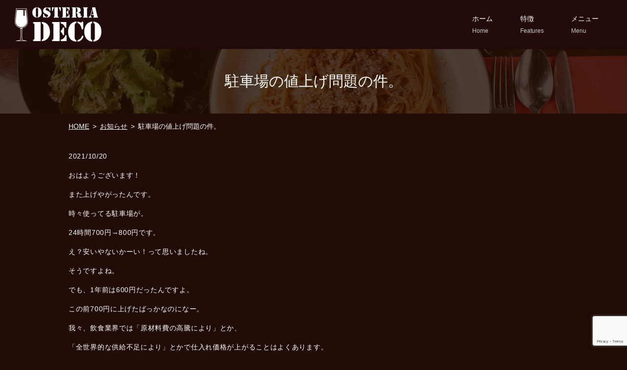

--- FILE ---
content_type: text/html; charset=UTF-8
request_url: https://www.osteria-deco.com/news/2912
body_size: 6515
content:
<!doctype html>
<!--[if IE]>
<html class="no-js ie" lang="ja">
<![endif]-->
<!--[if !IE]><!-->
<html class="no-js" lang="ja">
<!--<![endif]-->

<head>
  <meta charset="utf-8">
  <meta http-equiv="X-UA-Compatible" content="IE=edge,chrome=1">
  <meta name="viewport" content="width=device-width, initial-scale=1">
  <title>駐車場の値上げ問題の件。</title>
  
		<!-- All in One SEO 4.1.5.3 -->
		<meta name="description" content="おはようございます！ また上げやがったんです。 時々使ってる駐車場が。 24時間700円→800円です。 え？安いやないかーい！って思いましたね。 そうですよね。 でも、1年前は600円だったんですよ。 この前700円に […]" />
		<meta name="robots" content="max-image-preview:large" />
		<link rel="canonical" href="https://www.osteria-deco.com/news/2912" />
		<meta property="og:locale" content="ja_JP" />
		<meta property="og:site_name" content="OSTERIA DECO（オステリア デコ） |" />
		<meta property="og:type" content="article" />
		<meta property="og:title" content="駐車場の値上げ問題の件。" />
		<meta property="og:description" content="おはようございます！ また上げやがったんです。 時々使ってる駐車場が。 24時間700円→800円です。 え？安いやないかーい！って思いましたね。 そうですよね。 でも、1年前は600円だったんですよ。 この前700円に […]" />
		<meta property="og:url" content="https://www.osteria-deco.com/news/2912" />
		<meta property="og:image" content="https://www.osteria-deco.com/wp-content/uploads/logo_ogp.jpg" />
		<meta property="og:image:secure_url" content="https://www.osteria-deco.com/wp-content/uploads/logo_ogp.jpg" />
		<meta property="og:image:width" content="1200" />
		<meta property="og:image:height" content="630" />
		<meta property="article:published_time" content="2021-10-19T22:27:46+00:00" />
		<meta property="article:modified_time" content="2021-10-19T22:27:46+00:00" />
		<meta name="twitter:card" content="summary" />
		<meta name="twitter:domain" content="www.osteria-deco.com" />
		<meta name="twitter:title" content="駐車場の値上げ問題の件。" />
		<meta name="twitter:description" content="おはようございます！ また上げやがったんです。 時々使ってる駐車場が。 24時間700円→800円です。 え？安いやないかーい！って思いましたね。 そうですよね。 でも、1年前は600円だったんですよ。 この前700円に […]" />
		<meta name="twitter:image" content="https://www.osteria-deco.com/wp-content/uploads/logo_ogp.jpg" />
		<script type="application/ld+json" class="aioseo-schema">
			{"@context":"https:\/\/schema.org","@graph":[{"@type":"WebSite","@id":"https:\/\/www.osteria-deco.com\/#website","url":"https:\/\/www.osteria-deco.com\/","name":"OSTERIA DECO\uff08\u30aa\u30b9\u30c6\u30ea\u30a2 \u30c7\u30b3\uff09","inLanguage":"ja","publisher":{"@id":"https:\/\/www.osteria-deco.com\/#organization"}},{"@type":"Organization","@id":"https:\/\/www.osteria-deco.com\/#organization","name":"OSTERIA DECO\uff08\u30aa\u30b9\u30c6\u30ea\u30a2 \u30c7\u30b3\uff09","url":"https:\/\/www.osteria-deco.com\/"},{"@type":"BreadcrumbList","@id":"https:\/\/www.osteria-deco.com\/news\/2912#breadcrumblist","itemListElement":[{"@type":"ListItem","@id":"https:\/\/www.osteria-deco.com\/#listItem","position":1,"item":{"@type":"WebPage","@id":"https:\/\/www.osteria-deco.com\/","name":"\u30db\u30fc\u30e0","description":"\u753a\u7530\u99c5\u304b\u3089\u5f92\u6b693\u5206\u306b\u3042\u308b\u30ef\u30a4\u30f3\u5c45\u9152\u5c4b\u3001\u30aa\u30b9\u30c6\u30ea\u30a2 \u30c7\u30b3\u3067\u3059\u3002\u96a0\u308c\u5bb6\u98a8\u306a\u5e97\u5185\u3067\u3001\u304a\u9152\u3092\u304c\u3076\u304c\u3076\u98f2\u307f\u306a\u304c\u3089\u3001\u697d\u3057\u3044\u3072\u3068\u6642\u3092\u304a\u904e\u3054\u3057\u304f\u3060\u3055\u3044\u3002\u30a4\u30bf\u30ea\u30a2\u6599\u7406\u3092\u4e2d\u5fc3\u306b\u3001\u304a\u9152\u306b\u5408\u3046\u30e1\u30cb\u30e5\u30fc\u3092\u6570\u591a\u304f\u63c3\u3048\u307e\u3057\u305f\u3002\u3069\u3046\u305e\u304a\u6c17\u8efd\u306b\u304a\u8d8a\u3057\u304f\u3060\u3055\u3044\uff01","url":"https:\/\/www.osteria-deco.com\/"},"nextItem":"https:\/\/www.osteria-deco.com\/news\/#listItem"},{"@type":"ListItem","@id":"https:\/\/www.osteria-deco.com\/news\/#listItem","position":2,"item":{"@type":"WebPage","@id":"https:\/\/www.osteria-deco.com\/news\/","name":"\u304a\u77e5\u3089\u305b","description":"\u304a\u306f\u3088\u3046\u3054\u3056\u3044\u307e\u3059\uff01 \u307e\u305f\u4e0a\u3052\u3084\u304c\u3063\u305f\u3093\u3067\u3059\u3002 \u6642\u3005\u4f7f\u3063\u3066\u308b\u99d0\u8eca\u5834\u304c\u3002 24\u6642\u9593700\u5186\u2192800\u5186\u3067\u3059\u3002 \u3048\uff1f\u5b89\u3044\u3084\u306a\u3044\u304b\u30fc\u3044\uff01\u3063\u3066\u601d\u3044\u307e\u3057\u305f\u306d\u3002 \u305d\u3046\u3067\u3059\u3088\u306d\u3002 \u3067\u3082\u30011\u5e74\u524d\u306f600\u5186\u3060\u3063\u305f\u3093\u3067\u3059\u3088\u3002 \u3053\u306e\u524d700\u5186\u306b [\u2026]","url":"https:\/\/www.osteria-deco.com\/news\/"},"previousItem":"https:\/\/www.osteria-deco.com\/#listItem"}]},{"@type":"Person","@id":"https:\/\/www.osteria-deco.com\/author\/authorname#author","url":"https:\/\/www.osteria-deco.com\/author\/authorname","name":"S10293671000001","image":{"@type":"ImageObject","@id":"https:\/\/www.osteria-deco.com\/news\/2912#authorImage","url":"https:\/\/secure.gravatar.com\/avatar\/daaf4b530823eb4ea5e1526afc22798b145fd0aa839ffaf4ee28d6e4131c1d11?s=96&d=mm&r=g","width":96,"height":96,"caption":"S10293671000001"}},{"@type":"WebPage","@id":"https:\/\/www.osteria-deco.com\/news\/2912#webpage","url":"https:\/\/www.osteria-deco.com\/news\/2912","name":"\u99d0\u8eca\u5834\u306e\u5024\u4e0a\u3052\u554f\u984c\u306e\u4ef6\u3002","description":"\u304a\u306f\u3088\u3046\u3054\u3056\u3044\u307e\u3059\uff01 \u307e\u305f\u4e0a\u3052\u3084\u304c\u3063\u305f\u3093\u3067\u3059\u3002 \u6642\u3005\u4f7f\u3063\u3066\u308b\u99d0\u8eca\u5834\u304c\u3002 24\u6642\u9593700\u5186\u2192800\u5186\u3067\u3059\u3002 \u3048\uff1f\u5b89\u3044\u3084\u306a\u3044\u304b\u30fc\u3044\uff01\u3063\u3066\u601d\u3044\u307e\u3057\u305f\u306d\u3002 \u305d\u3046\u3067\u3059\u3088\u306d\u3002 \u3067\u3082\u30011\u5e74\u524d\u306f600\u5186\u3060\u3063\u305f\u3093\u3067\u3059\u3088\u3002 \u3053\u306e\u524d700\u5186\u306b [\u2026]","inLanguage":"ja","isPartOf":{"@id":"https:\/\/www.osteria-deco.com\/#website"},"breadcrumb":{"@id":"https:\/\/www.osteria-deco.com\/news\/2912#breadcrumblist"},"author":"https:\/\/www.osteria-deco.com\/author\/authorname#author","creator":"https:\/\/www.osteria-deco.com\/author\/authorname#author","datePublished":"2021-10-20T07:27:46+09:00","dateModified":"2021-10-20T07:27:46+09:00"},{"@type":"Article","@id":"https:\/\/www.osteria-deco.com\/news\/2912#article","name":"\u99d0\u8eca\u5834\u306e\u5024\u4e0a\u3052\u554f\u984c\u306e\u4ef6\u3002","description":"\u304a\u306f\u3088\u3046\u3054\u3056\u3044\u307e\u3059\uff01 \u307e\u305f\u4e0a\u3052\u3084\u304c\u3063\u305f\u3093\u3067\u3059\u3002 \u6642\u3005\u4f7f\u3063\u3066\u308b\u99d0\u8eca\u5834\u304c\u3002 24\u6642\u9593700\u5186\u2192800\u5186\u3067\u3059\u3002 \u3048\uff1f\u5b89\u3044\u3084\u306a\u3044\u304b\u30fc\u3044\uff01\u3063\u3066\u601d\u3044\u307e\u3057\u305f\u306d\u3002 \u305d\u3046\u3067\u3059\u3088\u306d\u3002 \u3067\u3082\u30011\u5e74\u524d\u306f600\u5186\u3060\u3063\u305f\u3093\u3067\u3059\u3088\u3002 \u3053\u306e\u524d700\u5186\u306b [\u2026]","inLanguage":"ja","headline":"\u99d0\u8eca\u5834\u306e\u5024\u4e0a\u3052\u554f\u984c\u306e\u4ef6\u3002","author":{"@id":"https:\/\/www.osteria-deco.com\/author\/authorname#author"},"publisher":{"@id":"https:\/\/www.osteria-deco.com\/#organization"},"datePublished":"2021-10-20T07:27:46+09:00","dateModified":"2021-10-20T07:27:46+09:00","articleSection":"\u304a\u77e5\u3089\u305b","mainEntityOfPage":{"@id":"https:\/\/www.osteria-deco.com\/news\/2912#webpage"},"isPartOf":{"@id":"https:\/\/www.osteria-deco.com\/news\/2912#webpage"}}]}
		</script>
		<!-- All in One SEO -->

<link rel='dns-prefetch' href='//www.google.com' />
<link rel="alternate" type="application/rss+xml" title="OSTERIA DECO（オステリア デコ） &raquo; 駐車場の値上げ問題の件。 のコメントのフィード" href="https://www.osteria-deco.com/news/2912/feed" />
<style id='wp-img-auto-sizes-contain-inline-css' type='text/css'>
img:is([sizes=auto i],[sizes^="auto," i]){contain-intrinsic-size:3000px 1500px}
/*# sourceURL=wp-img-auto-sizes-contain-inline-css */
</style>
<style id='wp-block-library-inline-css' type='text/css'>
:root{--wp-block-synced-color:#7a00df;--wp-block-synced-color--rgb:122,0,223;--wp-bound-block-color:var(--wp-block-synced-color);--wp-editor-canvas-background:#ddd;--wp-admin-theme-color:#007cba;--wp-admin-theme-color--rgb:0,124,186;--wp-admin-theme-color-darker-10:#006ba1;--wp-admin-theme-color-darker-10--rgb:0,107,160.5;--wp-admin-theme-color-darker-20:#005a87;--wp-admin-theme-color-darker-20--rgb:0,90,135;--wp-admin-border-width-focus:2px}@media (min-resolution:192dpi){:root{--wp-admin-border-width-focus:1.5px}}.wp-element-button{cursor:pointer}:root .has-very-light-gray-background-color{background-color:#eee}:root .has-very-dark-gray-background-color{background-color:#313131}:root .has-very-light-gray-color{color:#eee}:root .has-very-dark-gray-color{color:#313131}:root .has-vivid-green-cyan-to-vivid-cyan-blue-gradient-background{background:linear-gradient(135deg,#00d084,#0693e3)}:root .has-purple-crush-gradient-background{background:linear-gradient(135deg,#34e2e4,#4721fb 50%,#ab1dfe)}:root .has-hazy-dawn-gradient-background{background:linear-gradient(135deg,#faaca8,#dad0ec)}:root .has-subdued-olive-gradient-background{background:linear-gradient(135deg,#fafae1,#67a671)}:root .has-atomic-cream-gradient-background{background:linear-gradient(135deg,#fdd79a,#004a59)}:root .has-nightshade-gradient-background{background:linear-gradient(135deg,#330968,#31cdcf)}:root .has-midnight-gradient-background{background:linear-gradient(135deg,#020381,#2874fc)}:root{--wp--preset--font-size--normal:16px;--wp--preset--font-size--huge:42px}.has-regular-font-size{font-size:1em}.has-larger-font-size{font-size:2.625em}.has-normal-font-size{font-size:var(--wp--preset--font-size--normal)}.has-huge-font-size{font-size:var(--wp--preset--font-size--huge)}.has-text-align-center{text-align:center}.has-text-align-left{text-align:left}.has-text-align-right{text-align:right}.has-fit-text{white-space:nowrap!important}#end-resizable-editor-section{display:none}.aligncenter{clear:both}.items-justified-left{justify-content:flex-start}.items-justified-center{justify-content:center}.items-justified-right{justify-content:flex-end}.items-justified-space-between{justify-content:space-between}.screen-reader-text{border:0;clip-path:inset(50%);height:1px;margin:-1px;overflow:hidden;padding:0;position:absolute;width:1px;word-wrap:normal!important}.screen-reader-text:focus{background-color:#ddd;clip-path:none;color:#444;display:block;font-size:1em;height:auto;left:5px;line-height:normal;padding:15px 23px 14px;text-decoration:none;top:5px;width:auto;z-index:100000}html :where(.has-border-color){border-style:solid}html :where([style*=border-top-color]){border-top-style:solid}html :where([style*=border-right-color]){border-right-style:solid}html :where([style*=border-bottom-color]){border-bottom-style:solid}html :where([style*=border-left-color]){border-left-style:solid}html :where([style*=border-width]){border-style:solid}html :where([style*=border-top-width]){border-top-style:solid}html :where([style*=border-right-width]){border-right-style:solid}html :where([style*=border-bottom-width]){border-bottom-style:solid}html :where([style*=border-left-width]){border-left-style:solid}html :where(img[class*=wp-image-]){height:auto;max-width:100%}:where(figure){margin:0 0 1em}html :where(.is-position-sticky){--wp-admin--admin-bar--position-offset:var(--wp-admin--admin-bar--height,0px)}@media screen and (max-width:600px){html :where(.is-position-sticky){--wp-admin--admin-bar--position-offset:0px}}
/*wp_block_styles_on_demand_placeholder:696ca7058c4da*/
/*# sourceURL=wp-block-library-inline-css */
</style>
<style id='classic-theme-styles-inline-css' type='text/css'>
/*! This file is auto-generated */
.wp-block-button__link{color:#fff;background-color:#32373c;border-radius:9999px;box-shadow:none;text-decoration:none;padding:calc(.667em + 2px) calc(1.333em + 2px);font-size:1.125em}.wp-block-file__button{background:#32373c;color:#fff;text-decoration:none}
/*# sourceURL=/wp-includes/css/classic-themes.min.css */
</style>
<link rel='stylesheet' id='contact-form-7-css' href='https://www.osteria-deco.com/wp-content/plugins/contact-form-7/includes/css/styles.css?ver=5.5.3' type='text/css' media='all' />
<script type="text/javascript" src="https://www.osteria-deco.com/wp-content/themes/osteria-deco.com_theme/assets/js/vendor/jquery.min.js?ver=6.9" id="jquery-js"></script>
<link rel='shortlink' href='https://www.osteria-deco.com/?p=2912' />
<style>.gallery .gallery-item img { width: auto; height: auto; }</style><style type="text/css">.recentcomments a{display:inline !important;padding:0 !important;margin:0 !important;}</style>  <link href="https://fonts.googleapis.com/css?family=Noto+Sans+JP:400,700&amp;subset=japanese" rel="stylesheet" />
  <link href="https://www.osteria-deco.com/wp-content/themes/osteria-deco.com_theme/assets/css/main.css?1768728325" rel="stylesheet">
  <link href="https://www.osteria-deco.com/wp-content/themes/osteria-deco.com_theme/assets/css/animate.min.css?1768728325" rel="stylesheet">
  <script src="https://www.osteria-deco.com/wp-content/themes/osteria-deco.com_theme/assets/js/vendor/respond.min.js"></script>
  <script type="application/ld+json">
  {
    "@context": "http://schema.org",
    "@type": "BreadcrumbList",
    "itemListElement":
    [
      {
      "@type": "ListItem",
      "position": 1,
      "item":
      {
        "@id": "https://www.osteria-deco.com/",
        "name": "OSTERIA DECO（オステリア デコ）"
      }
    },
{
      "@type": "ListItem",
      "position": 2,
      "item":
      {
        "@id": "https://www.osteria-deco.com/category/news/",
        "name": "お知らせ"
      }
    },
{
      "@type": "ListItem",
      "position": 3,
      "item":
      {
        "@id": "https://www.osteria-deco.com/news/2912/",
        "name": "駐車場の値上げ問題の件。"
      }
    }    ]
  }
  </script>


  <script type="application/ld+json">
  {
    "@context": "http://schema.org/",
    "@type": "FoodEstablishment",
    "name": "OSTERIA DECO（オステリア デコ）",
    "address": "〒194-0013 東京都町田市原町田4-11-4 1F",
    "telephone": "042-726-7268",
    "faxNumber": "",
    "url": "https://www.osteria-deco.com",
    "email": "info@osteria-deco.com",
    "image": "https://www.osteria-deco.com/wp-content/uploads/logo_ogp.jpg",
    "logo": "https://www.osteria-deco.com/wp-content/uploads/logo_org.png"
  }
  </script>

</head>
<body class="scrollTop">

  <div id="fb-root"></div>
  <script>(function(d, s, id) {
    var js, fjs = d.getElementsByTagName(s)[0];
    if (d.getElementById(id)) return;
    js = d.createElement(s); js.id = id;
    js.src = 'https://connect.facebook.net/ja_JP/sdk.js#xfbml=1&version=v2.12';
    fjs.parentNode.insertBefore(js, fjs);
  }(document, 'script', 'facebook-jssdk'));</script>

  <header>
    <div class="primary_header">
      <div class="container">
        <div class="row">
                    <div class="title">
            <a href="https://www.osteria-deco.com/">
              <img src="/wp-content/uploads/logo.png" alt="OSTERIA DECO（オステリア デコ）">
            </a>
          </div>
          <nav class="global_nav">
            
            <ul><li><a href="https://www.osteria-deco.com/" title="Home">ホーム<span class='subtitle'>Home</span></a></li>
<li><a href="https://www.osteria-deco.com/quality" title="Features">特徴<span class='subtitle'>Features</span></a></li>
<li><a href="https://www.osteria-deco.com/menu" title="Menu">メニュー<span class='subtitle'>Menu</span></a></li>
</ul>            <div class="menu_icon sp-notext">
              <a href="#menu"><i class="hamburger"></i>MENU</a>
            </div>
          </nav>
        </div>
      </div>
    </div>
  </header>
  <main>
          <h1>駐車場の値上げ問題の件。            </h1>
    
    <section class="crumbs_area">
      <div class="container gutters">
        <div class="row">
          <div class="col span_12">
                <ul class="col span_12">
              <li><a href="https://www.osteria-deco.com">HOME</a></li>
                      <li><a href="https://www.osteria-deco.com/category/news">お知らせ</a></li>
                      <li>駐車場の値上げ問題の件。</li>
                  </ul>
            </div>
        </div>
      </div>
    </section>
          <article style="margin-bottom: 5%;">
      <div class="container gutters">
              <div class="row">
          <div class="col span_12">
            <p>2021/10/20</p>
            <p><p>おはようございます！</p>
<p>また上げやがったんです。</p>
<p>時々使ってる駐車場が。</p>
<p>24時間700円→800円です。</p>
<p>え？安いやないかーい！って思いましたね。</p>
<p>そうですよね。</p>
<p>でも、1年前は600円だったんですよ。</p>
<p>この前700円に上げたばっかなのになー。</p>
<p>我々、飲食業界では「原材料費の高騰により」とか、</p>
<p>「全世界的な供給不足により」とかで仕入れ価格が上がることはよくあります。</p>
<p>それを店舗で吸収して価格維持することもあり、</p>
<p>売価に転嫁して値上げする事もあり、</p>
<p>モハメッドアリ。</p>
<p>駐車場はナニ？</p>
<p>コストが上昇しました？</p>
<p>もうちょっと上げてもよくね？ってことですよね？</p>
<p>確かに最近、いつも満車で大体停められませんでした。</p>
<p>「需要と供給の関係により値上げします」ってことだよな。</p>
<p>なら、そう書いてよ。</p>
<p>それならスッキリするから。</p>
<p>しないか。</p></p>
          </div>
        </div>
                  </div>

    </article>

    <section>
      <div class="container gutters">
        <div class='row tile'>
          <div class="col span_6">
            <a href="https://www.osteria-deco.com/news/2909" rel="prev">ああ〜。</a>          </div>
          <div class="col span_6 pc-text-right">
            <a href="https://www.osteria-deco.com/news/2919" rel="next">全面解除！</a>          </div>
        </div>
      </div>
    </section>
        </main>
<section class="share_button">
  <div class="container">
    <!-- Facebook -->
    <div class="fb-share-button" data-href="https://www.osteria-deco.com/news/2912" data-layout="button" data-size="small" data-mobile-iframe="false"><a class="fb-xfbml-parse-ignore" target="_blank" href="https://www.facebook.com/sharer/sharer.php?u=http%3A%2F%2Fwww.%2F&amp;src=sdkpreparse">シェア</a></div>
    <!-- Twitter -->
    <a href="https://twitter.com/share" class="twitter-share-button" data-lang="ja">ツイート</a>
    <script>!function(d,s,id){var js,fjs=d.getElementsByTagName(s)[0],p=/^http:/.test(d.location)?'http':'https';if(!d.getElementById(id)){js=d.createElement(s);js.id=id;js.src=p+'://platform.twitter.com/widgets.js';fjs.parentNode.insertBefore(js,fjs);}}(document,'script','twitter-wjs');</script>
    <!-- LINE -->
    <div class="line-it-button" data-lang="ja" data-type="share-a" data-url="https://www.osteria-deco.com/news/2912" style="display: none;"></div>
    <script src="https://d.line-scdn.net/r/web/social-plugin/js/thirdparty/loader.min.js" async="async" defer="defer"></script>
  </div>
</section>
  <footer>
    <div class="container">
      <div class="row nav">
        <nav class="col span_12">
          <ul><li><a href="https://www.osteria-deco.com/">HOME</a></li>
<li><a href="https://www.osteria-deco.com/quality">特徴</a></li>
<li><a href="https://www.osteria-deco.com/menu">メニュー</a></li>
<li><a href="https://www.osteria-deco.com/policy">プライバシーポリシー</a></li>
</ul>        </nav>
      </div>
      <div class="row copyright">
        <div class="col span_12">
          <p>Copyright &copy; OSTERIA DECO（オステリア デコ） All Rights Reserved.<br>
            【掲載の記事・写真・イラストなどの無断複写・転載等を禁じます】</p>
        </div>
      </div>
    </div>
        <p class="pagetop"><a href="#top"><object type="image/svg+xml" data="https://www.osteria-deco.com/wp-content/themes/osteria-deco.com_theme/assets/img/parts/btn_scroll_top.svg"></object></a></p>
  </footer>

  <script src="https://www.osteria-deco.com/wp-content/themes/osteria-deco.com_theme/assets/js/vendor/bundle.js"></script>
  <script src="https://www.osteria-deco.com/wp-content/themes/osteria-deco.com_theme/assets/js/vendor/wow.min.js"></script>
  <script src="https://www.osteria-deco.com/wp-content/themes/osteria-deco.com_theme/assets/js/main.js?1768728325"></script>

  </head><script type="speculationrules">
{"prefetch":[{"source":"document","where":{"and":[{"href_matches":"/*"},{"not":{"href_matches":["/wp-*.php","/wp-admin/*","/wp-content/uploads/*","/wp-content/*","/wp-content/plugins/*","/wp-content/themes/osteria-deco.com_theme/*","/*\\?(.+)"]}},{"not":{"selector_matches":"a[rel~=\"nofollow\"]"}},{"not":{"selector_matches":".no-prefetch, .no-prefetch a"}}]},"eagerness":"conservative"}]}
</script>
<script type="text/javascript" src="https://www.osteria-deco.com/wp-includes/js/dist/vendor/wp-polyfill.min.js?ver=3.15.0" id="wp-polyfill-js"></script>
<script type="text/javascript" id="contact-form-7-js-extra">
/* <![CDATA[ */
var wpcf7 = {"api":{"root":"https://www.osteria-deco.com/wp-json/","namespace":"contact-form-7/v1"}};
//# sourceURL=contact-form-7-js-extra
/* ]]> */
</script>
<script type="text/javascript" src="https://www.osteria-deco.com/wp-content/plugins/contact-form-7/includes/js/index.js?ver=5.5.3" id="contact-form-7-js"></script>
<script type="text/javascript" src="https://www.google.com/recaptcha/api.js?render=6LeU24cdAAAAAGIMTQTQ1B1UWIOdYiWzmP_PYdj9&amp;ver=3.0" id="google-recaptcha-js"></script>
<script type="text/javascript" id="wpcf7-recaptcha-js-extra">
/* <![CDATA[ */
var wpcf7_recaptcha = {"sitekey":"6LeU24cdAAAAAGIMTQTQ1B1UWIOdYiWzmP_PYdj9","actions":{"homepage":"homepage","contactform":"contactform"}};
//# sourceURL=wpcf7-recaptcha-js-extra
/* ]]> */
</script>
<script type="text/javascript" src="https://www.osteria-deco.com/wp-content/plugins/contact-form-7/modules/recaptcha/index.js?ver=5.5.3" id="wpcf7-recaptcha-js"></script>
</body>
</html>


--- FILE ---
content_type: text/html; charset=utf-8
request_url: https://www.google.com/recaptcha/api2/anchor?ar=1&k=6LeU24cdAAAAAGIMTQTQ1B1UWIOdYiWzmP_PYdj9&co=aHR0cHM6Ly93d3cub3N0ZXJpYS1kZWNvLmNvbTo0NDM.&hl=en&v=PoyoqOPhxBO7pBk68S4YbpHZ&size=invisible&anchor-ms=20000&execute-ms=30000&cb=6op0dlhr26r6
body_size: 48743
content:
<!DOCTYPE HTML><html dir="ltr" lang="en"><head><meta http-equiv="Content-Type" content="text/html; charset=UTF-8">
<meta http-equiv="X-UA-Compatible" content="IE=edge">
<title>reCAPTCHA</title>
<style type="text/css">
/* cyrillic-ext */
@font-face {
  font-family: 'Roboto';
  font-style: normal;
  font-weight: 400;
  font-stretch: 100%;
  src: url(//fonts.gstatic.com/s/roboto/v48/KFO7CnqEu92Fr1ME7kSn66aGLdTylUAMa3GUBHMdazTgWw.woff2) format('woff2');
  unicode-range: U+0460-052F, U+1C80-1C8A, U+20B4, U+2DE0-2DFF, U+A640-A69F, U+FE2E-FE2F;
}
/* cyrillic */
@font-face {
  font-family: 'Roboto';
  font-style: normal;
  font-weight: 400;
  font-stretch: 100%;
  src: url(//fonts.gstatic.com/s/roboto/v48/KFO7CnqEu92Fr1ME7kSn66aGLdTylUAMa3iUBHMdazTgWw.woff2) format('woff2');
  unicode-range: U+0301, U+0400-045F, U+0490-0491, U+04B0-04B1, U+2116;
}
/* greek-ext */
@font-face {
  font-family: 'Roboto';
  font-style: normal;
  font-weight: 400;
  font-stretch: 100%;
  src: url(//fonts.gstatic.com/s/roboto/v48/KFO7CnqEu92Fr1ME7kSn66aGLdTylUAMa3CUBHMdazTgWw.woff2) format('woff2');
  unicode-range: U+1F00-1FFF;
}
/* greek */
@font-face {
  font-family: 'Roboto';
  font-style: normal;
  font-weight: 400;
  font-stretch: 100%;
  src: url(//fonts.gstatic.com/s/roboto/v48/KFO7CnqEu92Fr1ME7kSn66aGLdTylUAMa3-UBHMdazTgWw.woff2) format('woff2');
  unicode-range: U+0370-0377, U+037A-037F, U+0384-038A, U+038C, U+038E-03A1, U+03A3-03FF;
}
/* math */
@font-face {
  font-family: 'Roboto';
  font-style: normal;
  font-weight: 400;
  font-stretch: 100%;
  src: url(//fonts.gstatic.com/s/roboto/v48/KFO7CnqEu92Fr1ME7kSn66aGLdTylUAMawCUBHMdazTgWw.woff2) format('woff2');
  unicode-range: U+0302-0303, U+0305, U+0307-0308, U+0310, U+0312, U+0315, U+031A, U+0326-0327, U+032C, U+032F-0330, U+0332-0333, U+0338, U+033A, U+0346, U+034D, U+0391-03A1, U+03A3-03A9, U+03B1-03C9, U+03D1, U+03D5-03D6, U+03F0-03F1, U+03F4-03F5, U+2016-2017, U+2034-2038, U+203C, U+2040, U+2043, U+2047, U+2050, U+2057, U+205F, U+2070-2071, U+2074-208E, U+2090-209C, U+20D0-20DC, U+20E1, U+20E5-20EF, U+2100-2112, U+2114-2115, U+2117-2121, U+2123-214F, U+2190, U+2192, U+2194-21AE, U+21B0-21E5, U+21F1-21F2, U+21F4-2211, U+2213-2214, U+2216-22FF, U+2308-230B, U+2310, U+2319, U+231C-2321, U+2336-237A, U+237C, U+2395, U+239B-23B7, U+23D0, U+23DC-23E1, U+2474-2475, U+25AF, U+25B3, U+25B7, U+25BD, U+25C1, U+25CA, U+25CC, U+25FB, U+266D-266F, U+27C0-27FF, U+2900-2AFF, U+2B0E-2B11, U+2B30-2B4C, U+2BFE, U+3030, U+FF5B, U+FF5D, U+1D400-1D7FF, U+1EE00-1EEFF;
}
/* symbols */
@font-face {
  font-family: 'Roboto';
  font-style: normal;
  font-weight: 400;
  font-stretch: 100%;
  src: url(//fonts.gstatic.com/s/roboto/v48/KFO7CnqEu92Fr1ME7kSn66aGLdTylUAMaxKUBHMdazTgWw.woff2) format('woff2');
  unicode-range: U+0001-000C, U+000E-001F, U+007F-009F, U+20DD-20E0, U+20E2-20E4, U+2150-218F, U+2190, U+2192, U+2194-2199, U+21AF, U+21E6-21F0, U+21F3, U+2218-2219, U+2299, U+22C4-22C6, U+2300-243F, U+2440-244A, U+2460-24FF, U+25A0-27BF, U+2800-28FF, U+2921-2922, U+2981, U+29BF, U+29EB, U+2B00-2BFF, U+4DC0-4DFF, U+FFF9-FFFB, U+10140-1018E, U+10190-1019C, U+101A0, U+101D0-101FD, U+102E0-102FB, U+10E60-10E7E, U+1D2C0-1D2D3, U+1D2E0-1D37F, U+1F000-1F0FF, U+1F100-1F1AD, U+1F1E6-1F1FF, U+1F30D-1F30F, U+1F315, U+1F31C, U+1F31E, U+1F320-1F32C, U+1F336, U+1F378, U+1F37D, U+1F382, U+1F393-1F39F, U+1F3A7-1F3A8, U+1F3AC-1F3AF, U+1F3C2, U+1F3C4-1F3C6, U+1F3CA-1F3CE, U+1F3D4-1F3E0, U+1F3ED, U+1F3F1-1F3F3, U+1F3F5-1F3F7, U+1F408, U+1F415, U+1F41F, U+1F426, U+1F43F, U+1F441-1F442, U+1F444, U+1F446-1F449, U+1F44C-1F44E, U+1F453, U+1F46A, U+1F47D, U+1F4A3, U+1F4B0, U+1F4B3, U+1F4B9, U+1F4BB, U+1F4BF, U+1F4C8-1F4CB, U+1F4D6, U+1F4DA, U+1F4DF, U+1F4E3-1F4E6, U+1F4EA-1F4ED, U+1F4F7, U+1F4F9-1F4FB, U+1F4FD-1F4FE, U+1F503, U+1F507-1F50B, U+1F50D, U+1F512-1F513, U+1F53E-1F54A, U+1F54F-1F5FA, U+1F610, U+1F650-1F67F, U+1F687, U+1F68D, U+1F691, U+1F694, U+1F698, U+1F6AD, U+1F6B2, U+1F6B9-1F6BA, U+1F6BC, U+1F6C6-1F6CF, U+1F6D3-1F6D7, U+1F6E0-1F6EA, U+1F6F0-1F6F3, U+1F6F7-1F6FC, U+1F700-1F7FF, U+1F800-1F80B, U+1F810-1F847, U+1F850-1F859, U+1F860-1F887, U+1F890-1F8AD, U+1F8B0-1F8BB, U+1F8C0-1F8C1, U+1F900-1F90B, U+1F93B, U+1F946, U+1F984, U+1F996, U+1F9E9, U+1FA00-1FA6F, U+1FA70-1FA7C, U+1FA80-1FA89, U+1FA8F-1FAC6, U+1FACE-1FADC, U+1FADF-1FAE9, U+1FAF0-1FAF8, U+1FB00-1FBFF;
}
/* vietnamese */
@font-face {
  font-family: 'Roboto';
  font-style: normal;
  font-weight: 400;
  font-stretch: 100%;
  src: url(//fonts.gstatic.com/s/roboto/v48/KFO7CnqEu92Fr1ME7kSn66aGLdTylUAMa3OUBHMdazTgWw.woff2) format('woff2');
  unicode-range: U+0102-0103, U+0110-0111, U+0128-0129, U+0168-0169, U+01A0-01A1, U+01AF-01B0, U+0300-0301, U+0303-0304, U+0308-0309, U+0323, U+0329, U+1EA0-1EF9, U+20AB;
}
/* latin-ext */
@font-face {
  font-family: 'Roboto';
  font-style: normal;
  font-weight: 400;
  font-stretch: 100%;
  src: url(//fonts.gstatic.com/s/roboto/v48/KFO7CnqEu92Fr1ME7kSn66aGLdTylUAMa3KUBHMdazTgWw.woff2) format('woff2');
  unicode-range: U+0100-02BA, U+02BD-02C5, U+02C7-02CC, U+02CE-02D7, U+02DD-02FF, U+0304, U+0308, U+0329, U+1D00-1DBF, U+1E00-1E9F, U+1EF2-1EFF, U+2020, U+20A0-20AB, U+20AD-20C0, U+2113, U+2C60-2C7F, U+A720-A7FF;
}
/* latin */
@font-face {
  font-family: 'Roboto';
  font-style: normal;
  font-weight: 400;
  font-stretch: 100%;
  src: url(//fonts.gstatic.com/s/roboto/v48/KFO7CnqEu92Fr1ME7kSn66aGLdTylUAMa3yUBHMdazQ.woff2) format('woff2');
  unicode-range: U+0000-00FF, U+0131, U+0152-0153, U+02BB-02BC, U+02C6, U+02DA, U+02DC, U+0304, U+0308, U+0329, U+2000-206F, U+20AC, U+2122, U+2191, U+2193, U+2212, U+2215, U+FEFF, U+FFFD;
}
/* cyrillic-ext */
@font-face {
  font-family: 'Roboto';
  font-style: normal;
  font-weight: 500;
  font-stretch: 100%;
  src: url(//fonts.gstatic.com/s/roboto/v48/KFO7CnqEu92Fr1ME7kSn66aGLdTylUAMa3GUBHMdazTgWw.woff2) format('woff2');
  unicode-range: U+0460-052F, U+1C80-1C8A, U+20B4, U+2DE0-2DFF, U+A640-A69F, U+FE2E-FE2F;
}
/* cyrillic */
@font-face {
  font-family: 'Roboto';
  font-style: normal;
  font-weight: 500;
  font-stretch: 100%;
  src: url(//fonts.gstatic.com/s/roboto/v48/KFO7CnqEu92Fr1ME7kSn66aGLdTylUAMa3iUBHMdazTgWw.woff2) format('woff2');
  unicode-range: U+0301, U+0400-045F, U+0490-0491, U+04B0-04B1, U+2116;
}
/* greek-ext */
@font-face {
  font-family: 'Roboto';
  font-style: normal;
  font-weight: 500;
  font-stretch: 100%;
  src: url(//fonts.gstatic.com/s/roboto/v48/KFO7CnqEu92Fr1ME7kSn66aGLdTylUAMa3CUBHMdazTgWw.woff2) format('woff2');
  unicode-range: U+1F00-1FFF;
}
/* greek */
@font-face {
  font-family: 'Roboto';
  font-style: normal;
  font-weight: 500;
  font-stretch: 100%;
  src: url(//fonts.gstatic.com/s/roboto/v48/KFO7CnqEu92Fr1ME7kSn66aGLdTylUAMa3-UBHMdazTgWw.woff2) format('woff2');
  unicode-range: U+0370-0377, U+037A-037F, U+0384-038A, U+038C, U+038E-03A1, U+03A3-03FF;
}
/* math */
@font-face {
  font-family: 'Roboto';
  font-style: normal;
  font-weight: 500;
  font-stretch: 100%;
  src: url(//fonts.gstatic.com/s/roboto/v48/KFO7CnqEu92Fr1ME7kSn66aGLdTylUAMawCUBHMdazTgWw.woff2) format('woff2');
  unicode-range: U+0302-0303, U+0305, U+0307-0308, U+0310, U+0312, U+0315, U+031A, U+0326-0327, U+032C, U+032F-0330, U+0332-0333, U+0338, U+033A, U+0346, U+034D, U+0391-03A1, U+03A3-03A9, U+03B1-03C9, U+03D1, U+03D5-03D6, U+03F0-03F1, U+03F4-03F5, U+2016-2017, U+2034-2038, U+203C, U+2040, U+2043, U+2047, U+2050, U+2057, U+205F, U+2070-2071, U+2074-208E, U+2090-209C, U+20D0-20DC, U+20E1, U+20E5-20EF, U+2100-2112, U+2114-2115, U+2117-2121, U+2123-214F, U+2190, U+2192, U+2194-21AE, U+21B0-21E5, U+21F1-21F2, U+21F4-2211, U+2213-2214, U+2216-22FF, U+2308-230B, U+2310, U+2319, U+231C-2321, U+2336-237A, U+237C, U+2395, U+239B-23B7, U+23D0, U+23DC-23E1, U+2474-2475, U+25AF, U+25B3, U+25B7, U+25BD, U+25C1, U+25CA, U+25CC, U+25FB, U+266D-266F, U+27C0-27FF, U+2900-2AFF, U+2B0E-2B11, U+2B30-2B4C, U+2BFE, U+3030, U+FF5B, U+FF5D, U+1D400-1D7FF, U+1EE00-1EEFF;
}
/* symbols */
@font-face {
  font-family: 'Roboto';
  font-style: normal;
  font-weight: 500;
  font-stretch: 100%;
  src: url(//fonts.gstatic.com/s/roboto/v48/KFO7CnqEu92Fr1ME7kSn66aGLdTylUAMaxKUBHMdazTgWw.woff2) format('woff2');
  unicode-range: U+0001-000C, U+000E-001F, U+007F-009F, U+20DD-20E0, U+20E2-20E4, U+2150-218F, U+2190, U+2192, U+2194-2199, U+21AF, U+21E6-21F0, U+21F3, U+2218-2219, U+2299, U+22C4-22C6, U+2300-243F, U+2440-244A, U+2460-24FF, U+25A0-27BF, U+2800-28FF, U+2921-2922, U+2981, U+29BF, U+29EB, U+2B00-2BFF, U+4DC0-4DFF, U+FFF9-FFFB, U+10140-1018E, U+10190-1019C, U+101A0, U+101D0-101FD, U+102E0-102FB, U+10E60-10E7E, U+1D2C0-1D2D3, U+1D2E0-1D37F, U+1F000-1F0FF, U+1F100-1F1AD, U+1F1E6-1F1FF, U+1F30D-1F30F, U+1F315, U+1F31C, U+1F31E, U+1F320-1F32C, U+1F336, U+1F378, U+1F37D, U+1F382, U+1F393-1F39F, U+1F3A7-1F3A8, U+1F3AC-1F3AF, U+1F3C2, U+1F3C4-1F3C6, U+1F3CA-1F3CE, U+1F3D4-1F3E0, U+1F3ED, U+1F3F1-1F3F3, U+1F3F5-1F3F7, U+1F408, U+1F415, U+1F41F, U+1F426, U+1F43F, U+1F441-1F442, U+1F444, U+1F446-1F449, U+1F44C-1F44E, U+1F453, U+1F46A, U+1F47D, U+1F4A3, U+1F4B0, U+1F4B3, U+1F4B9, U+1F4BB, U+1F4BF, U+1F4C8-1F4CB, U+1F4D6, U+1F4DA, U+1F4DF, U+1F4E3-1F4E6, U+1F4EA-1F4ED, U+1F4F7, U+1F4F9-1F4FB, U+1F4FD-1F4FE, U+1F503, U+1F507-1F50B, U+1F50D, U+1F512-1F513, U+1F53E-1F54A, U+1F54F-1F5FA, U+1F610, U+1F650-1F67F, U+1F687, U+1F68D, U+1F691, U+1F694, U+1F698, U+1F6AD, U+1F6B2, U+1F6B9-1F6BA, U+1F6BC, U+1F6C6-1F6CF, U+1F6D3-1F6D7, U+1F6E0-1F6EA, U+1F6F0-1F6F3, U+1F6F7-1F6FC, U+1F700-1F7FF, U+1F800-1F80B, U+1F810-1F847, U+1F850-1F859, U+1F860-1F887, U+1F890-1F8AD, U+1F8B0-1F8BB, U+1F8C0-1F8C1, U+1F900-1F90B, U+1F93B, U+1F946, U+1F984, U+1F996, U+1F9E9, U+1FA00-1FA6F, U+1FA70-1FA7C, U+1FA80-1FA89, U+1FA8F-1FAC6, U+1FACE-1FADC, U+1FADF-1FAE9, U+1FAF0-1FAF8, U+1FB00-1FBFF;
}
/* vietnamese */
@font-face {
  font-family: 'Roboto';
  font-style: normal;
  font-weight: 500;
  font-stretch: 100%;
  src: url(//fonts.gstatic.com/s/roboto/v48/KFO7CnqEu92Fr1ME7kSn66aGLdTylUAMa3OUBHMdazTgWw.woff2) format('woff2');
  unicode-range: U+0102-0103, U+0110-0111, U+0128-0129, U+0168-0169, U+01A0-01A1, U+01AF-01B0, U+0300-0301, U+0303-0304, U+0308-0309, U+0323, U+0329, U+1EA0-1EF9, U+20AB;
}
/* latin-ext */
@font-face {
  font-family: 'Roboto';
  font-style: normal;
  font-weight: 500;
  font-stretch: 100%;
  src: url(//fonts.gstatic.com/s/roboto/v48/KFO7CnqEu92Fr1ME7kSn66aGLdTylUAMa3KUBHMdazTgWw.woff2) format('woff2');
  unicode-range: U+0100-02BA, U+02BD-02C5, U+02C7-02CC, U+02CE-02D7, U+02DD-02FF, U+0304, U+0308, U+0329, U+1D00-1DBF, U+1E00-1E9F, U+1EF2-1EFF, U+2020, U+20A0-20AB, U+20AD-20C0, U+2113, U+2C60-2C7F, U+A720-A7FF;
}
/* latin */
@font-face {
  font-family: 'Roboto';
  font-style: normal;
  font-weight: 500;
  font-stretch: 100%;
  src: url(//fonts.gstatic.com/s/roboto/v48/KFO7CnqEu92Fr1ME7kSn66aGLdTylUAMa3yUBHMdazQ.woff2) format('woff2');
  unicode-range: U+0000-00FF, U+0131, U+0152-0153, U+02BB-02BC, U+02C6, U+02DA, U+02DC, U+0304, U+0308, U+0329, U+2000-206F, U+20AC, U+2122, U+2191, U+2193, U+2212, U+2215, U+FEFF, U+FFFD;
}
/* cyrillic-ext */
@font-face {
  font-family: 'Roboto';
  font-style: normal;
  font-weight: 900;
  font-stretch: 100%;
  src: url(//fonts.gstatic.com/s/roboto/v48/KFO7CnqEu92Fr1ME7kSn66aGLdTylUAMa3GUBHMdazTgWw.woff2) format('woff2');
  unicode-range: U+0460-052F, U+1C80-1C8A, U+20B4, U+2DE0-2DFF, U+A640-A69F, U+FE2E-FE2F;
}
/* cyrillic */
@font-face {
  font-family: 'Roboto';
  font-style: normal;
  font-weight: 900;
  font-stretch: 100%;
  src: url(//fonts.gstatic.com/s/roboto/v48/KFO7CnqEu92Fr1ME7kSn66aGLdTylUAMa3iUBHMdazTgWw.woff2) format('woff2');
  unicode-range: U+0301, U+0400-045F, U+0490-0491, U+04B0-04B1, U+2116;
}
/* greek-ext */
@font-face {
  font-family: 'Roboto';
  font-style: normal;
  font-weight: 900;
  font-stretch: 100%;
  src: url(//fonts.gstatic.com/s/roboto/v48/KFO7CnqEu92Fr1ME7kSn66aGLdTylUAMa3CUBHMdazTgWw.woff2) format('woff2');
  unicode-range: U+1F00-1FFF;
}
/* greek */
@font-face {
  font-family: 'Roboto';
  font-style: normal;
  font-weight: 900;
  font-stretch: 100%;
  src: url(//fonts.gstatic.com/s/roboto/v48/KFO7CnqEu92Fr1ME7kSn66aGLdTylUAMa3-UBHMdazTgWw.woff2) format('woff2');
  unicode-range: U+0370-0377, U+037A-037F, U+0384-038A, U+038C, U+038E-03A1, U+03A3-03FF;
}
/* math */
@font-face {
  font-family: 'Roboto';
  font-style: normal;
  font-weight: 900;
  font-stretch: 100%;
  src: url(//fonts.gstatic.com/s/roboto/v48/KFO7CnqEu92Fr1ME7kSn66aGLdTylUAMawCUBHMdazTgWw.woff2) format('woff2');
  unicode-range: U+0302-0303, U+0305, U+0307-0308, U+0310, U+0312, U+0315, U+031A, U+0326-0327, U+032C, U+032F-0330, U+0332-0333, U+0338, U+033A, U+0346, U+034D, U+0391-03A1, U+03A3-03A9, U+03B1-03C9, U+03D1, U+03D5-03D6, U+03F0-03F1, U+03F4-03F5, U+2016-2017, U+2034-2038, U+203C, U+2040, U+2043, U+2047, U+2050, U+2057, U+205F, U+2070-2071, U+2074-208E, U+2090-209C, U+20D0-20DC, U+20E1, U+20E5-20EF, U+2100-2112, U+2114-2115, U+2117-2121, U+2123-214F, U+2190, U+2192, U+2194-21AE, U+21B0-21E5, U+21F1-21F2, U+21F4-2211, U+2213-2214, U+2216-22FF, U+2308-230B, U+2310, U+2319, U+231C-2321, U+2336-237A, U+237C, U+2395, U+239B-23B7, U+23D0, U+23DC-23E1, U+2474-2475, U+25AF, U+25B3, U+25B7, U+25BD, U+25C1, U+25CA, U+25CC, U+25FB, U+266D-266F, U+27C0-27FF, U+2900-2AFF, U+2B0E-2B11, U+2B30-2B4C, U+2BFE, U+3030, U+FF5B, U+FF5D, U+1D400-1D7FF, U+1EE00-1EEFF;
}
/* symbols */
@font-face {
  font-family: 'Roboto';
  font-style: normal;
  font-weight: 900;
  font-stretch: 100%;
  src: url(//fonts.gstatic.com/s/roboto/v48/KFO7CnqEu92Fr1ME7kSn66aGLdTylUAMaxKUBHMdazTgWw.woff2) format('woff2');
  unicode-range: U+0001-000C, U+000E-001F, U+007F-009F, U+20DD-20E0, U+20E2-20E4, U+2150-218F, U+2190, U+2192, U+2194-2199, U+21AF, U+21E6-21F0, U+21F3, U+2218-2219, U+2299, U+22C4-22C6, U+2300-243F, U+2440-244A, U+2460-24FF, U+25A0-27BF, U+2800-28FF, U+2921-2922, U+2981, U+29BF, U+29EB, U+2B00-2BFF, U+4DC0-4DFF, U+FFF9-FFFB, U+10140-1018E, U+10190-1019C, U+101A0, U+101D0-101FD, U+102E0-102FB, U+10E60-10E7E, U+1D2C0-1D2D3, U+1D2E0-1D37F, U+1F000-1F0FF, U+1F100-1F1AD, U+1F1E6-1F1FF, U+1F30D-1F30F, U+1F315, U+1F31C, U+1F31E, U+1F320-1F32C, U+1F336, U+1F378, U+1F37D, U+1F382, U+1F393-1F39F, U+1F3A7-1F3A8, U+1F3AC-1F3AF, U+1F3C2, U+1F3C4-1F3C6, U+1F3CA-1F3CE, U+1F3D4-1F3E0, U+1F3ED, U+1F3F1-1F3F3, U+1F3F5-1F3F7, U+1F408, U+1F415, U+1F41F, U+1F426, U+1F43F, U+1F441-1F442, U+1F444, U+1F446-1F449, U+1F44C-1F44E, U+1F453, U+1F46A, U+1F47D, U+1F4A3, U+1F4B0, U+1F4B3, U+1F4B9, U+1F4BB, U+1F4BF, U+1F4C8-1F4CB, U+1F4D6, U+1F4DA, U+1F4DF, U+1F4E3-1F4E6, U+1F4EA-1F4ED, U+1F4F7, U+1F4F9-1F4FB, U+1F4FD-1F4FE, U+1F503, U+1F507-1F50B, U+1F50D, U+1F512-1F513, U+1F53E-1F54A, U+1F54F-1F5FA, U+1F610, U+1F650-1F67F, U+1F687, U+1F68D, U+1F691, U+1F694, U+1F698, U+1F6AD, U+1F6B2, U+1F6B9-1F6BA, U+1F6BC, U+1F6C6-1F6CF, U+1F6D3-1F6D7, U+1F6E0-1F6EA, U+1F6F0-1F6F3, U+1F6F7-1F6FC, U+1F700-1F7FF, U+1F800-1F80B, U+1F810-1F847, U+1F850-1F859, U+1F860-1F887, U+1F890-1F8AD, U+1F8B0-1F8BB, U+1F8C0-1F8C1, U+1F900-1F90B, U+1F93B, U+1F946, U+1F984, U+1F996, U+1F9E9, U+1FA00-1FA6F, U+1FA70-1FA7C, U+1FA80-1FA89, U+1FA8F-1FAC6, U+1FACE-1FADC, U+1FADF-1FAE9, U+1FAF0-1FAF8, U+1FB00-1FBFF;
}
/* vietnamese */
@font-face {
  font-family: 'Roboto';
  font-style: normal;
  font-weight: 900;
  font-stretch: 100%;
  src: url(//fonts.gstatic.com/s/roboto/v48/KFO7CnqEu92Fr1ME7kSn66aGLdTylUAMa3OUBHMdazTgWw.woff2) format('woff2');
  unicode-range: U+0102-0103, U+0110-0111, U+0128-0129, U+0168-0169, U+01A0-01A1, U+01AF-01B0, U+0300-0301, U+0303-0304, U+0308-0309, U+0323, U+0329, U+1EA0-1EF9, U+20AB;
}
/* latin-ext */
@font-face {
  font-family: 'Roboto';
  font-style: normal;
  font-weight: 900;
  font-stretch: 100%;
  src: url(//fonts.gstatic.com/s/roboto/v48/KFO7CnqEu92Fr1ME7kSn66aGLdTylUAMa3KUBHMdazTgWw.woff2) format('woff2');
  unicode-range: U+0100-02BA, U+02BD-02C5, U+02C7-02CC, U+02CE-02D7, U+02DD-02FF, U+0304, U+0308, U+0329, U+1D00-1DBF, U+1E00-1E9F, U+1EF2-1EFF, U+2020, U+20A0-20AB, U+20AD-20C0, U+2113, U+2C60-2C7F, U+A720-A7FF;
}
/* latin */
@font-face {
  font-family: 'Roboto';
  font-style: normal;
  font-weight: 900;
  font-stretch: 100%;
  src: url(//fonts.gstatic.com/s/roboto/v48/KFO7CnqEu92Fr1ME7kSn66aGLdTylUAMa3yUBHMdazQ.woff2) format('woff2');
  unicode-range: U+0000-00FF, U+0131, U+0152-0153, U+02BB-02BC, U+02C6, U+02DA, U+02DC, U+0304, U+0308, U+0329, U+2000-206F, U+20AC, U+2122, U+2191, U+2193, U+2212, U+2215, U+FEFF, U+FFFD;
}

</style>
<link rel="stylesheet" type="text/css" href="https://www.gstatic.com/recaptcha/releases/PoyoqOPhxBO7pBk68S4YbpHZ/styles__ltr.css">
<script nonce="IiOPco7VmZcmOQPAW4Y51w" type="text/javascript">window['__recaptcha_api'] = 'https://www.google.com/recaptcha/api2/';</script>
<script type="text/javascript" src="https://www.gstatic.com/recaptcha/releases/PoyoqOPhxBO7pBk68S4YbpHZ/recaptcha__en.js" nonce="IiOPco7VmZcmOQPAW4Y51w">
      
    </script></head>
<body><div id="rc-anchor-alert" class="rc-anchor-alert"></div>
<input type="hidden" id="recaptcha-token" value="[base64]">
<script type="text/javascript" nonce="IiOPco7VmZcmOQPAW4Y51w">
      recaptcha.anchor.Main.init("[\x22ainput\x22,[\x22bgdata\x22,\x22\x22,\[base64]/[base64]/bmV3IFpbdF0obVswXSk6Sz09Mj9uZXcgWlt0XShtWzBdLG1bMV0pOks9PTM/bmV3IFpbdF0obVswXSxtWzFdLG1bMl0pOks9PTQ/[base64]/[base64]/[base64]/[base64]/[base64]/[base64]/[base64]/[base64]/[base64]/[base64]/[base64]/[base64]/[base64]/[base64]\\u003d\\u003d\x22,\[base64]\\u003d\x22,\[base64]/DpTDDniDDkcOOwprChMKDw7ARfcO9w755Jh/DoF/[base64]/w5lqw79vEwQEw6xTPHIgw7bDtgHDqMO+CsOXF8OvH2MCZRBlwoDCqsOzwrRZZ8OkwqIHw5kJw7HCrcOZCCdLBEDCn8O4w4/CkUzDocO6UMK9L8O+QRLCjcKff8OXI8K/WQrDrAQ7eVXCrsOaO8Kvw73DgsK2CcOIw5QAw502wqTDgw1/fw/DmlXCqjJwKMOkecKFe8OOP8KVBMK+wrsWw6zDiybCnMOQXsOFwprCo23CgcOqw7gQcnE0w5k/[base64]/CwHClMOlwqPDicKlw5ovPsK1woNGfsKgKsOSa8Okw77Du8KAF2rCvgd4DVg9wpk/[base64]/[base64]/OXDDojcNw7DCpMKtIn7Cl1wBYMODD8KxwpowXFbDrwtvwoHCoC8FwoPCny9dZcKJfMOUKGPCm8Odwo7DkgjChl4oA8Ocw7PDv8KoFCrCusK4D8O3w5YMQVfDpnMJw6DDi3AIwpFjwqgJwpfCgcKPwpHChRASwqXDnR4kNsK/GQsfW8OaDHs9wpo7wr0OGQPDoG/[base64]/DmydOw4rDlVLDjQBbAsOhw77CoUsTw6fDpHlMw5ZEG8KCSsKla8KnC8KbIcK/C2dUw59cw7/[base64]/Du8OXw6EVwpLDkmc4YyIfw5rCu8KbPsO7NsKnw4hpYV7CjCvCtFFmwpp6OMKgw4DDkMK0D8KBaFHDpcOye8OnCsKRP0/CmcOMw4rCjC7DjCZjwqMdYsKYwqAQw4PCgsOBLzLCucOCwqQJGjxUw4MrTitiw7t1ZcKIwpvDs8OiRWURLCzDr8Ksw6fDkEDCncOOcMKvAFzDnsKLIXXCnhNiNQ9ubcKwwp3DusKHwovDkSAxPsKvCHDCmUMfwqNVwpfCqsKSFDd6EsKFQMOfUy/[base64]/wpLCjcKBb8KkfR3Cgw3DsUnDu8ONKsKOw441wo7Dhjg/wpxtwovCiWgiw5zDsRrDnMO5wo/[base64]/Du8K6wofDgnbCuDLDk1sUMsKSIMOxWCBPwoN+wqxBwofCusOCBHnCrQpwKcOSKRHDmUUuC8OHwoHDn8OpwrXCusOmJ07DjMKUw4law67DklHDqjUswpzDl24YwpTCgcOjesOJwpTDicOCFDQ7w4zCq08gFMOjwpIOYMOXw5MDeFx/IsOAQMKySlnDjAR0w5paw4/Dv8Kkw7IAUcOjw5zCosOdwqHDo1bCon4zwqXDicKqw5nDlcKFQcKpwoF4CWVwW8Okw4/ChAM8PBbCh8O6aHZawqbDmxFCwrNJScKxOsK/Z8OaVicJLcK+w6vCvU8ew4URMMKSwr8daXXCscOewojCicOgQsOCMHTDiSl7wpERw6BuZDDCr8KvP8OGw6NsTMOobFHCgcOgwqbCkwwVwr9EesK1w6liKsKbNEh7w7x7wr/CkMKCw4B5w5sMw5gVYXrCoMKnw4rCnMOxwpkQAsO/w7TDuCIkwonDlsOMwqvDhnQOFMKowpQBUw9TVsKBwpzDjMOVw69Ycgwrw5NEw5TDgDLCj0AjdMOlw63CqBDCi8KbesO8X8OYwqd3wppuNhQGwo/CoHjCqcOfMcOTw6R+w4JAOsOCwr5Nw6TDtzkYGgQKWEYXw4xjVsOvw5J3w53DvcOvw6Yxw6HDvXnCmMK6wpbDgDXDlzAew7IqLmPDoEJHwrbDs3PCnzbCiMONw5/CkcKKHsOHwroQwqBvR39vH0BYw5waw5DCi0XDpsOZwqTChsK9woTDrsKTVG18HmEqCRgkGl3DlcOSwp8Pw7AIG8KpR8KVw6nCn8ODRcONwp/CsioXOcOiUlzCh1l/w6DDnwLCnV8fdMOvw7M0w7nCgHdDOg7DkcKzw4cCK8KTw4HDv8OfcMOGwr9CXRXCs27DqRltwo7CjnxNQ8KhImfCsyNkw79nWsKlOsKMEcKhRXwuwpsawqdNw6MBw4pLw4LCkAYFUCtmOMKVwq1+a8OUw4PDn8OYHcOew7/DsU8ZX8O0QMOmc0TCqHliwpptw6fCuUlSST16w4/CuiAtwrN7BsOsJ8O/Kyk8NBhGw6DCpi5bwo/Ck3HCmVPDmcKDVU/[base64]/w5PCqVHDmsK6wpXClMOJTzcdw68vUsKdbMOPXsKCYcOcWg/[base64]/wqrDuw9fUMKzZ8O2A8OiG8O7LC7Dj8OIbllyFzRQwr9kMTN9LMK8wqJPYghqw400w6vCpkbDhhVYwplORzbCt8KfwoQdPMO3wpwMwprDjFPDoBdYHgPCqsK7G8OjRE/Dt1PDiiYmw67CkklpKsK9w4djSSnDi8O8wovCl8Okw5jCrMOod8ODFcKYd8OAdsOqwp5YbcKUWRkqwp3DmHzDmsKXZcOtwqszI8KhG8OFw49aw7Bnw5vCgMKUeg3DgDjDlTAswrPCvHnCm8OTT8KfwpE/YsK0BwMjw7Y4esOICmZDH3duwpvCisKLw4HDs38EWcKxwrRvMlXDrkUgB8OkbMOTw4xzwqdawrJKwqTDscK9MsObacKswoDDnU/CinQWwr3Du8K2IMOCTsOZbMOlVsKXKcKdSsOSKCFAUsOKJx1yNV4wwo1rNsOZw4/Cj8OiwoHChmvDlDTDk8K3TsKAZWZqwochGjJpXsKXw74JP8K4w5fCsMO7HVola8KPwrbCsxBUwo7ChkPCnwEiw4pLDyAWw63DjXBnXGfCqyhhw53DtjPCt2Mdw7RVFcOKwprDrhHDlsOMw7cuwrHCjGpQwpFVe8O2ecONZMOdQW/DplhHL3YUEcO+LCo2w6nCuGzDnMKdw7LCtMKfEjVzw5Rgw49iZHAlw73DhWfCksKzb0nDtBHDkFzCmMKtQE4NK2U/wo7CnsOqB8KwwqzCisKeAcKrfMKUf1jDrMOVInfDoMOVHUMyw6oZTXMUwo8Cw5MhKsO6w4pNw7LCjMKJw4AdGxDConR1SnvDgkHCucKRw4DDvcKRJsOawpbCtl5zw4cQZ8KOwpMtckHCm8OGU8KBwrYvwoh7WHNnMsO2w5/Ds8KDU8K8OMO5wpzCtF4Cw7DCu8O+GcKgNDDDvXQQw7LDk8Kpwq/DmcKCwrl7EMOZw58cesKQEFAQwoPDiS8iZFA9JBnDiETCuDQ2cB/[base64]/wrdnwoh1FAfDpRjCk8Oww5guw4lHwpTCrRsHwpXDtjPDuMOJwpnCrmnCuiDDs8OrMwdrFcO3w5ViwqfCk8OEwrQvwpB0w6kCQ8Krwp/CrMKSG1DCjMOqwr8Xw4XDihYkw7nDl8O+DHwlUz3DsSRrQsOaSETDksK/wqDDmgXCgMOUw4LCucKAwpoeQMOTb8OIXsOKw7nCpgZAw4dQwqXCpDwkN8KFcMKBWTfCuV0WOMKawoTCnMO1Ex0VHFrDrmPCgWTCi0oxL8K4bMONV2XCjnHDpmXDq0bDlsO2W8OswrHCocObwpBxehLDssObAsOfwp/[base64]/CssOTw5jDl8KowrIjNR3CjxcJODDCqMKlFHzDgGXCp8ORw67DolUyKj1sw4bCsnDDgz0UA3tjwofDqBNsRyU/F8Kad8OSCB7DsMK1RsO4w6R5Zm88wpnCpMObEcOlBCIrFcOPw7TCoE/[base64]/[base64]/Dj8KXwq87w6HCpwRLfsO8LsKtw5sAw7AjRRLDmcK6w7XCpQ0fw5nCrUM5wrTDlk0/wr7DhEdPwr1mCC7DokzDgcOCwpXCuMK+w6lkw6fDg8OeWWHDo8OUb8Kxw48mw6wrw7PDjB0MwrFZwoLCrH8RwrPDtsKvwox9aBjCqWABw4DCoX3Ds1/Dr8OZRcKuLcKhwo3Cj8KVwqrCl8KFO8KcwrfDnMKZw5JCw6R3aVskYi0aQ8OTRgnDtsKvOMKAw6ZhEy97woh2IMOoF8KbTcKuw4QQwqlVFsOKwps8PcKcw7Mow4pla8KCdMOFMsOmKkxSw6bDtmHDjMKHw6/DnMK0W8K0VWsSBmMbb0BxwpscEF/DlMO3wpc9MhUCw5YvIEHCrcOnw4LCoG3Dr8OgYMOFKcKYwocEXsOKSXskaE4CTTDDmjrDt8KvZcK+w5bClcK7dy3CmsKjZyfDq8KRNw9+AsK4TMOUwo/Dmi7DiMKUw7fDmcOxw4jDq18Fczcrwo8gfBfDksKAw7gQw4gmw7cFwrvDtMO5HCA+w4JKw5bCsEDDpsOTKcK5EMOEw7jDncKbbF4YwooRQEMSA8KRwoTCogbDi8OJwq4hWcKbUzs5w5rDmgDDqi/ChE/[base64]/[base64]/CgwU+w6zCjsOPHVPCrMKSR8OcIsOXwqnDvXPCsTtBNW/CtEcxwpPDmAJXYsKIMcKua2TDpXfCjHk2F8O7AsOEwrvCn0ALw77CqcO+w4VxPg/[base64]/Ds2hjGcKEeBjCmH0mwpzCu2kIw7oBJMKXZGPCrATDt8OJSG/[base64]/woYxCyfCnMOLVxwiw5vDqDbDmRRLwqt8B1ZhGn/DhEHCv8KhICXDqsKRwoMge8ODwr3DtcOUwobCmcOlwrXCiTPDh1/[base64]/wr/CusOHw40owrfCqDtkNMOeIx7ChsOvTQAFwohBwpEOBsKnw5kBw6Vewq/[base64]/CnHoYwoTCpi4DwozDmUo3wrzCiTnCu2HDi8K0FcKrG8K8d8KXw5w5wpzDkHPCssOqwqdXw4MYHjQFwq0AD3ZuwrsjwpBNwq4Ww5/CnMOxZMOmwozDlsKoF8OjKX5KO8KuARbDtGbDhh/Cg8KDKMOsDMOywrUvw6vCpmTCo8O+wqfDv8OsYWJIwooiwq3DmsKrw7ErPVspfcKlLRfCj8OUf1XDmMKJe8KiWXTDnjQoGMKUw7fCgXDDvcO1QTkdwoAIwr8fwr8tO3A5wpBaw5jDoVReBMOvZsKwwoVYU0g3GGvCkx4mwr3Cpk3DgsKDQ0nDtsOIB8K8w4/Dh8ODJcOUD8OnH2DDnsOPASJiw7ZzRMKUGsOJwofDvH8EHWrDpyk/w7dewpsoZCsJRMOCW8KMw5lbw6IfwopRTcKIw6tlw7NtHcOIG8Kgw4kaw7jDpMK2PwxjMwrCtsOAwo/Ds8Ouw4vDuMKfwplvI3zDhcOlY8OFw47CtCoUZ8Ktw5Z+fWvCrsKiwo/DiD7DnMKlMzDDoB/CqG9ieMOLBCfDrcOaw7RWwr/DjUcKD0UUIMObwo07bMKqw4o+WGvCusKjdWXDi8Obw5BIw5XDgsKIw7NSfTB2w6nCuC5zw6BAYg1hw6rDg8KLw6bDi8Kjwrkwwp3DhC8nwr3CjcK6FMOqw6RCUMOZKDPCjlLCmMK4w4fCjHlJZcOaw5UiHHQgUj/[base64]/w7Qlbl9qRcOKKmQJIhzDuxR9UMOxdB44NsKnLnHDgGvChXtlw5Ngw5XClMOow7xdwrPDjxcMNjFMwr3CnMKhw4fCiE3DlyHDuMO0w7YZwrnCkSBtwrfCugrDs8K4w6/Do2kqwqEGw5VTw53Dmm/DlGnDmljDq8KqDhvDtcO/wrLDsFshwoEtJMKLwqRROMKVUcOdw7/DgcOce3LDrsK1woZkw4hMw6LCkjJpdVXDjcO8w4zDhSRBSsKRwq/CtcKTOznDtsOqw6x0ScOCw5hZMMKXw78MFMKLRyXClMK6CcOtS3TDslZ9wq8yB1PDhMKFwqnDrMOdwozDpcOHS2AVwpjDusKZwp8FSkHDvsOOX1LCg8O6TFfDhcOyw7UJRMOpbcKNwrEDXHDCjMKRw7LDoXzDk8KhwonCvS/[base64]/wpnCsSwow5BRw6gnYnYJwqbDi8KeFW8Df8O9woV1X8KEw5zCjTPDi8KuOMKxdcKgfsK5WcKHw7p5wrxPw6FIw6Aawp0+WxjDiSLCo3Bpw64CwpQoJiHDkMKFwpPCpcOYHW7CugPDrcKaw6vCsg5twqnDosKYLcOOY8OGwp7CtmUTwpTCtSzDi8ONwpvCs8KBCcK/[base64]/CqzNoL8Kjwo3Ds8K5w69wZsO5w73CvsOQwpI6OMOiGwfCjFAywoHCnMOeJBjDqiNHw6RqeztgeGbCjsO5WSwIw4JNwroichRRY2MYw63DgsKlw65awqYmBGssY8KMLxVUGcKrwofCqcKBZ8OqdcOkw4/[base64]/TiXDqcKCGmgtw67CgsO4w7jCtcK8YsOAwo5AEhrCvMKOXl9hwqnCt1zCmMOgwq/[base64]/DksO+cMOQw5NRw74Nw5YbdUJwVh7DgCpKUsKJwrZeQinDl8OxWnFBwrdRX8OTNMOEcSoCw48wKsOAw6rCg8KdZEvCg8OeVVc9w4kZay1ERMK7wq/CvEJ6McOXw5XDq8Kwwo3DgybDj8OOw6TDjMOZXcOtwoDDvsOfP8KbwrjDt8K5w7RNXMOzwpwLw5/Cghx2wq0ew6tNwowjaCPCsSF/wrUUSMOrZsOFc8Knw4NIKsOfecKFw4XCqcOHacKPw4XCkQwRXi3CsmvDoxPCj8OfwrFYwqI0wr0gDsKQw7d/w7B1P3TCvcOgwpHCrcOAwonDtcOEw7bDtHrChcO2wpZowrdpw4DCkkDDsGrCsApTN8Ogw5k0w7XDkAfCvnXCsSR2G3jDgBnDiFAVwo4hfVvDq8OQwq7CqcOXwoNBOsOWNcOWKcOlTcKewqBlw647LsKIw6Edwq3CrXo0ZMKeRcO6A8O2PD/CpsOvLgfCrsO0wojCkQXDuWpqDcKzwrbCoQVBUB4qw7vCrMKJwrx7w5ImwrLCjTglw5HDkcOVwo0PG1TClsKvIG1eHWbDrcK6w4ULw45BGcKSXn3CgUw+bMKrw6TDiXB7PkgMw4PCvChSwqcGwofCmU7DulV2OcKOX3XCgsK2wpIqYyDDiw/CrzZqw67DlsK8TMOjw65Sw6XCgsKZOXUfGMOSwrXCjcKmb8O1ZjjDkBVhbsKOw5rCjzxdwq4BwroFe3vDjcOFQSPDiXZHXcO9w6gBbkfClVbDmcKbw5nDklfCocOxwphywq/CmxBzWS8MEVkzwoA1w6TDmULCuzrCqlY9w4w/[base64]/DmHp0w5vDr8OLwpcawpVKwrXDnsObwq5WKRXCtRlDw4prw5nDt8OkeMKqwrvDn8KFDDpdw6kKOsOxKjrDvFZ3XRfCk8KfUmXDk8Kyw7nDqBtowr7ChsO/woFFw67CvMOvwoDChcK6NMKwX0xtYsOXwo46aHPCpsOjwr/CoWXDqcO8worCjMK1SAp8WgrCuRTCn8KbAQTCkyPDlS7DhcOXw7hywpZyw4HCsMKFwoDCnMKNc3nCssKgw5dfRiA3woI6HMOcMsObLsKaw5FywqnDpcKew6cMbcO5wpfDryJ8wp7DicOuB8OowoQLK8ONZcK0XMOvY8O9wp3Cqn7DisO/B8Kzc0PClF/DmVd1wrZ7w4TDu3HCp3PCgcKKU8OsdwrDhMOgdsKQDsKPFwbDgcKswqDDllUIBcOdLsO/[base64]/CtsKhMsO5w4zDusOtw7hzawkWelViQz9tw4DDk8OSw67DgjF2Bwgnw5bDgXptU8OgTGFhQ8KnAlMsCxPChsOjwrdVMHLDilnDlWTCm8OmW8Ovw5MKesOYwrbDt2LChh3CvCPDo8KxNUQ+wpV0woHCvQXDqDoZw75JNncQJMKIc8Osw57CocK4IV/[base64]/XzDCjMO4KgTCvsORAsOYw6bDnUHCjsOnw7XDpGfCgyTCi1TDkTcFwqgow5wiacOVwo41Qh5/w77ClCzDj8OjacKePnfCpcKPwqrCuU8vwowFWMKqw5kZw55VLsKRRsOaw4lQBkMnJMO4wp1CEsOAw7jCi8KBLsKTF8KVwq7DrG82HSkIw4d3QVnDl3nCplRSwo/DmXsJfsKCw7XCjMO8wqJ4wobCpU9AT8KtVcKdw79vw4zDucKAwpPDucKEwr3CrsK9SzbCjCwhPMKpH10nTcKUFcOtwoPCgMOtfinCuX7Dgl7CtRNSwoN1w7o1GMOiwrfDgGEPHHxqw4ApJ34bwpHCnFpYw54jw5VbwpNYIcOkTlw/wpPDqW3Cp8OEwrTDtsOTwqtJfA/Cil8Xw5fCl8ONwogHwoIIwqjDvEXDiRbDnsKhQsO8woUpOUVTJsOgOMKZSHwyIX5YecKQF8OvScOIw4BbCSVJwoTCqcO9dMOXH8OCwp/CscK8w4zClGLDuU0rccOSX8KnI8OfCMOGB8KDw5Q3wr1UwrXDscOreBN6fsKpw7HCvXHDpn5JF8KoABETDFHDr0AEEWPDtiDDvsOswojCkhhMwofCpwcjHkl0dsK2wp4rw5d3wr5vD2fChmAFwqtYT2PCrjfDsj/DocK8w7/CgXQzGsOowoTCkMOyCF8Mc0Nuwo43QsO+wofCsmtdwotdb0kIw6dww7rCmm8STx9uw7p4asO8JMKOwqvDqcK3w4Mnw6jCsjfCpMOiw44ffMKTwrB3wrpYNAgKw6c2QcOwRSTDu8OLFsO4RMKtC8OcMMOTSDDCocK/DMKPw4RmHysiw4jCgUXDsH7CncOkQmbDkGUjw7xTJsKJw40sw6tXPsKxIcOLVjIBNlAxw4JvwpnDkAbDkAACw7nChsOjVS0ATMOVwrzCh3cIw6w/I8ORwozCqcOIwr/DtVjDkHZBXxwoVsKcHcOjbsOlX8KzwoVyw5VWw74uU8OPw55RPcOdbWxJRMKhwpQvw6/Cogw0Sidjw6dWwp3CuRxVwpnDgcO6SRAwGsK+PVnCtB7CjcKgScO0DxXDsSvCrsOOXcO3wo8Ywp3ChsKme1fCr8Oce0xKwptQbjvCrlbDoy7DvG7CqXVBw689w412w49tw7ASw5bDrcOqY8KWVMKUwqnCu8O/w45fVcOWDCzCuMKGw7LCncOVwpgOEWrCh37CmsOBNgUnw6HDg8OMMzHClxbDh2VSw6zCi8O1YlJgbEMVwqgOw73CphIcw6NUWMO/wo8kw78Vw4rCuSBnw4pFwqfDpmdFQcKjCsO5N33Dln57bcOhw71XwpnCnnN/wrFXwpAac8Kbw6pEwqvDk8KFwrk4Y0bCmUrCq8K1T2XCs8ObMnvCk8KcwoRfIl0JBltHw7U0OMOXJGsBCHwIZ8OgJ8OqwrQZKwLCnUgAw6l+wqJbw7PDkXfCs8OEAkJhIMKSLXdrJ3DDnF1CAcKyw5FzPsKiUBTDlGpwcz/Dp8ONwpHCncK0w4/CjnHDuMKUW0jCocOOw5DDlcK4w6dbN2kSw4J9AcKmw45Gw61rdMK6Lg/CvMKMwpTDscKUwrvCliUhw7NmA8OMw4vDjRPDtMOPM8O8w6RTw6M8wp5FwoRzGGPDkhNYw54pR8KJw5shF8OtasOZbiIZw6fDtg/[base64]/wrHDg8Kbw4HCuhAZwrTDkcKnwotPw49+wr3DvUM5PkfCkcOSG8O/w4Rmw7LDrCbCrVcVw5hxw4fCqTjCnDFJCMO/Q3HDisKJBgXDoyMRLcKZw5fDrcOhQMK0GG57w6x9fsKmw4rCk8Kmw5DCu8KDZQ8Fw6nCigZaK8KpwpPCgSk1S3LDnsKvw50PwpLDrgdyDsK4w6HCvDfDoBBXwqzDmcOJw6bCk8OTw7RYTcOxXHQ0T8KYbhZ6aRV5w6PDuD5kwq9Nwp1kw4/[base64]/DrsKNwqHCqMOaYQ7ConPCsn8/wqPDp8KRJcOYXcK0w415wrTDh8OLwotRw6XCi8Kjw5XCmnjDlVRLCMOfwoEIOl7CqMKJw4XCrcKxwqrDg3nCsMOewpzCklHDo8K6w43CqcKmw7FaCQBVAcOFwqURwrRGLcO0JxYqRcKLPm7Du8KQLsKKw5TCtnnCoQdSAnpbwovDjDQNeU7CrMKqHirDj8Ofw7VMIG/[base64]/w4Ycw458JVB+wqotIxTCrEHDnMO6EFzCjUrCshJBJMOTwrHDvWIKwr7Ck8KwOAtxw6PDt8OHeMKUDh7DlATDji0Nwo0NWzLCgMOtw5EefhTDiT7DpMOyF0jDr8O6LilqE8KTGh5qwpXDuMOaBUcQw5tXYAQRw7seKg/DusKvwqMCJ8Ovw5vClsOHMA/Dk8O5w7HDnCzDvsOfw5I1w7c2A3XDlsKTEsOZQRbCgsKLDUzCpcOhwoZZXwJyw4goDw1db8O/[base64]/KVLDqcKmw5fCqcObS8Kkw5fDkMOLdsK3PsKTJ8Osw4V9bsOiG8O9w7LCt8Khwqc6wpFdw7wsw5kfwq/Dr8KDw5rDlsKnai1zIQ9rM25WwqRbw6XDnsOcwqjCoW/[base64]/DnsOaw47CmTbCi8OrYcKcw6kwwoDCmWdgCws5CMKzDwJHMsO4A8O/TV7ChR/Do8O2Phxuwo0Sw699wpXDhsOUclYSX8OTw4bCswzDlB/DjMKDwrzCk2BFdgtxwoxqwpfDomXChBDDslZswoLCjXLDmW7DnBfDhcOrw7cfw4J/UFjDoMKMw5Epw4IPTcKaw5jCvsKxwrDDvjIHwpLCvsKZMcOawqjDksObwqhsw5jCgMO2w4RNwq7DscObwq1qw5jCmVoLwrbCusKTw7Vdw7osw6lCD8OzegzDsiHDt8K1wqQ8wpTDj8OVUEfCtsKWwqTCnEFICsKDw5hRw7LCpsKqUcKNBRnCtRPCpyTCjkl/OMKvexfCg8KfwqRGwqc1ZMK3wq/CoxDDksOvNXXCsDwSN8Kjb8K8HXjDhTXCsGPDmHVFUMKww6PDhxJPImJ8cjxkRmdKwpJ+HibDhk/DqcKFw5PCh340PFzDvzsYPW/CmcOcw4AfZsK3DWQkwrRnYFZMwpjDpMODw5nDuBoGwo4pAD0Jw59zw7DChz1gwpZIOsO9w53CtMOUw6gmw7lTNsOewqfDo8K/F8OUwqzDmi7DriDCgcOgwpHDpxscMgkGwqPDiT/Ds8KgFDrCsghnw6LDpTzCnXJKw6AMw4PDl8OUwrAzwpfCiD7CocOIwolkBlQ6wpMpDsKzw4jCiXvDrGDCuznDocOGw5d1w5TDnsKUwpfCkXtjaMOhwonDjsKnwrQ+LALDgMOAwrw/[base64]/[base64]/CqSzCil7DmcK1w48Cw5YOSiMew7LClgjCqMKPwoZCwpfCt8OudcOFwpBNwq5pwpXDtjXDtcKTNGbDrsO4w5DDv8OgdMKEw4Fuwpoub3Y9E1FTH2DDh1xuwo8Gw47DhsK5w6fDh8O/N8OywppIbsKGfsKdw4bDmkhOJAbCiWvDhQbDvcKTw4jDnMOHwqZnw64jfxrDllHCoH3Cpj/DicKew4VDGsKRwo1APsOSLcOLWsKCw5fDp8KPwpx0woZuwoXDnRkPwpMCwq/DjDROIsOsZMOswqfDncOeeEY3wq/[base64]/GxYBwqQVw41FwpZyfRFeFAnDh8OTagLCiTAaw6nDl8Kxw5bDtV3Dq1bCh8K+w6MFw4DDjG1hA8Oiw7kRw5nCiiHDlxrDl8O1w4fCjRvDkMONwobDp0nDq8OdwqjDlMKgwq7Dt3sGaMONw4giw5zCpsOkcF3CrMOReGTDtQ/[base64]/DuMO1AwMhw5dTwqtrwp3DocOTwqpbwpoWw7DClcKhPsKvA8K3GsOvwqPCmcKTw6YPX8OhAGtdw7/DtsKiNGMjNCU8PhY/w7TCjA8oNS0/YzvDtDHDlAXClXYSwqLDuS0Vw4jClT3Dg8OBw7oBdAE7QcKDKV7DmcOowoY1VAfCpW81w6fDi8KiXcO5EALDoiJJw5MZwo4iDMOjAMOaw7nDjcOywpp7PQ1bdm3DlxvDvnjDksOkw4ECEMKvwoDDt2wGP2fDlB/DgcOcw5XDtigDw6vDgMKHJsOkDhh6w7bCr0s5woxUCsOowoLCplDCt8KwwpgcFcOMw7DDhTfDvXXDlcKHNg9mwpE9MG9abMOEwqoMMz/CmsOAwqIbw5HDv8KGAhQfwpg5woPDtcK4cBEeXMKLOWlGwosOwr7Dj3gJJ8KIw444InVfKHtoYl5Ww40XZsODE8OFWzPCtsONdW7DpwzCu8KWS8O6NVBRZ8O/w4NjYMOFKSPDqMOzB8KqwoN7wrw1PlnDscOxd8KgU3DCtsKkw7ESw5VXw4XClMOQwq5LaUdrWsKlw48xDcOZwqcZwqxfwpxgM8KGeSPCvMOoIcKZasORHgHCgcOrwr3CjMOgaglHw4LDngoBIi3CoHnDow4Bw4TDsQfCkA0IU3/[base64]/[base64]/DnD4lwpUvwr00DMOlw59lBkPDn8KCw79UWwA/EMKzw7XCsEsENx/DmCnDtcOlwql2wqPDlg/[base64]/E8KTwo7DnsKAw4PCmX7CgsOywp0/[base64]/CjgTDoUEqBMKyw6YHJB8Jwo8PaCTCllA2K8KKwr/CqiZow5fDgmfChMOEwpbDgTfDp8O1A8KKw7bCjhTDgsOPwrDCpHLCvgd4wr46w502FlDCm8OVw6TDvcOLcsOxG2vCsMOLfxwaw5gBXBfDihnCuFMdT8O/dXfCtm/CtsKKwpDCnsODd2kdwo/DsMK+woQcw6A0w5LDixbCo8O+w5Vnw4xTw4ppwpouNcKTDQ7DlsOxwrHDpMOsfsKFw7LDh18RNsOEUXHCpV1JRMKKNsOswqUHZGEIwqwvw4DDjMOiBEnCr8KEKsKsX8OAw6TCjQRJdcKNwqxEQXvCiAPCgjfCrsKowr9nWXnCqMKdw6/DgFhhIcKAw5nDrsOGGmnDhcKSwqtkIjJww60WwrLCmsOADsKVwo/CocKFwoBFw5RUw6YXw47Dr8O0acO4QgfDicKKfmIbH0jCpg5NZQTCkMKsS8Kqw78Vw6wow4lvw5PDtsK2wqRowqzCrcO/[base64]/CpMOMw6w1wqTDinVAw4hbwrVLNA8jP8OyOxjDiATCp8Ojw4Enw45rw7F/cnd2A8OkFgLCscO4csOLJE1/aBnDsmV9wpPDjlNdKcKRw7h+w6NWw601wpxnJ0d7XcO8S8O9w4BhwqV4w7/CtcK9HsKbwpJDKklfY8KpwphXFSEpbBoZwpLDusOdDcKrDcOHFRHCrCPCp8OwJsKKMEhaw7bDtcOoXsO+wpQAMMKdPzDCm8ODw53CjXzCuylTw7rCicOQw6gZYV1gKMKQJQ7CvjTCsmA1wo/DpsO4w47Doy7DgwxCDhFFcMOSwqw/RsKcw6VlwrsOB8KFwrfClcOTw5QMwpXCvB5kVR3Cr8K6wp8CbcO7wqfDksKnwqLDhQwfwoN1XTQmRn9Sw4N6wp9Qw5VbGMKGEcO5w5LDmkpALcORwpXCiMOKZ34Kw5jDvX/CsXvDmTHDpMKIYwgeCMKUZcKww59/w7PDmm/CsMOIwqnCt8OZw5tTTW5bLMKVHAvDjsOjNwN6w4g1wpDCtsO7wqDCnsKEwq/CuTgmw5zCvMKew49UwrvDiVttwofDlcO2wpNOwrBNBMKPTMKVw7fDmG4nZghSw43DvsK/w4nDr0rDmGHCpA/CjCfDmBDCmnRbwosBZWLCm8Kew4PDl8K5wrlbQgPCscKSwozDnn0NecKuw6nCmmcCw6N4G2FywoogdjfDiSBuw54gcUkmwq7DhlJ3wqcYCMKLRkfDk3nCksKOw4/DqMKZZsK1wr1uw6XCnsKPwpxQE8OewobCnMKJEcK4Wh3DsMOCXBjDlUQ8AsOJwrbDhsKeZ8Kxe8OBwqHCg17Dpw/DqRrChw/CnMOFFy8Ow5NfwrXDh8K6A1fDr37CjQkFw4vCkcKoH8K3woI2w5ZdwpDDhsO5CsO3V07Dj8Kpw67DnRDCvDLDtMKpw7MwPMOBV3EZS8OwG8K5FMOxFWAlAMKUwrM1CF7CpsOaSMOOw4JYwoJNdShkwppLw4nDk8KYYcOWwoYWw7fCoMO6wrHDlRs/B8KFw7DDj0rDicOYw4IawoRrw4vCmMObw63Csy1kw6pRwpBTw5nCkQfDn34bWXpcNMKSwqIWH8Orw7HDkD/[base64]/Ds8Ovw5zDkDVVw7/DuwN1FcOjwrDDtB3Dhzptw6zCtFxpwofCocKfRcOiNMKowpDCnX8kVXXDpiVswrY2Il7CvUFNwp3CssK9P3wdwoQewodFwqUUwqkJEMONfMOpwrJmwq8uUHHCmlMqOcO/woDCrzNOwrJpwq/DjsOUBcK/N8OWN1oUwrApwo/Dh8OGI8KXKkdeCsOrIALDj03Dl2HDiMKIQMOrw58zEMOFw43Co2wQwq3CpcOQRsO9wrXCpyTCl1hzw716w6wdwqQ4wpU4w5AtU8KOVMOew6LDi8O7fcKgORPDrjEZZMOxwpfDlMO3w59Wa8OLQsKfw7PDrsKeaUcBw6/Co0fDtsKCKsOkw5fDujHDqhsoYcONKn9ZG8OCwqIUw6oaw5HDr8OwHgBBw4TCvjbDjsOseBhsw5vCvWHCvcKCw6LCqFrCrUVgP0PCm3c6DMOvw7zChhPCtsK5BS7Dr0BFNXQDdMKaSj7CicORwqszwrUew416P8KOw6rDgcO/wqLDqmLChhsxOsOlG8ODCnTDlcObeSAmasOsbVVSGDvDvsOTwrDDimzDkcKUw58Nw54HwpsFwoYmVm/Ch8OcM8KdEcO6IcKeGsO6wo4swpMBLBsfEnw6woLCkHLDgEZ1wp/CgcOOcy0jMyXDvcK1OVJfE8KlcwvCrcKZRCYNwrk0wrvCocOEZHPCqQrDnsK0wo7CisKMKTfCvgjCs0vCgMKiRH3DlBwkGSjCsy48w5HDvsK7WTPCuA8Yw5nDksKkw4vCp8KTXlB2aRcyD8Kswr1dHcOkFF1Bw7k4w67CpW/DrcOYwqhZXVgDwqhFw6Z9w7/DsTLCucODw7Yew6dyw7XDvUgDGEjDlHvCimZIZBAGWcO1wqg2d8KJwprCtcKwS8OIwqHDlsKpHzF5QTHDscO+wrIKZxzComciCH8jGMKOHQfCnsKtw69CSTRLYSXCusK/AsKsTMKWwrjDvcOhG1bDtU3DgF8Nw6XDicOQU2TCvyYqTEjDuTYOw4cqIcOnLx7DqTHCpMKwCU8fKHfCrywfw5YjWlwLwpZVwqo3bUbCvMOCwrPCkSspa8KQIcK4SMOzC20TFMKlMsKlwpYZw63CkxBbMC/DrDsFBMKKB1NePAIEDHdBKzfCulXDpjXDlhgpwrIQw7JfVsK2AHgYBsKWw4bCssO9w5DCtXpYw5I1fcKuZcOkRknDgHhaw7RMD2HDsyDCt8Kqw6HCinZqSBrDs2pNYsOxwopALxVNe0RAZU1QFFzCn23CoMKHVW/DrATCnCrCpTPCpU3DuSXDvAfDu8OjV8KCGVjDpMO0SEgIQERdZx7CgGM1eSBVasKyw5DDosOBfcO3Y8OSKMOTejdXeEx8w5bCt8OhJQZKw4rDun3CgsOqw4DDkGrCrUA9w7B/wrZhB8KjwoPDhVx2wovDuiDCjcOdMMKqw5t8JcK/bXU/[base64]/WX8yTsOuw60JBSvCpifDq1Y0J8OcOcK6worDrAzDvcObXhvDhi3CnmUdYsORwqLCklvCpTTDkwnDoRTDnUjCjTZUWwPCi8KvMsONwqDCk8K4bH4cwqrDtMOgwqouXA0QMsKtw4NlJ8Okw7Ziw7bCtMO5HnYmwp7Ctj8Lw73Dol0LwqdTwptRRy/CrMOTw5LCt8KNTwXCt1XCs8KxNsOtwpxLV3TDkmvDhRUxNcOhwrR/bMKHaAPCgn7CrTthw7URNEjDksOyw68swqXDmmPDk2ZsFBh8LsOIaisGw4pINMOWw5J9wpNLZTAuw4FTw5/DjcOEL8O9w5DCvDfDplQgbHPDhsKCDWhqw7vCsh3CjMKjwpYhWyrDocO2Ej7CgsK/BykqXcKPLMKgw7ZmGFrCtcKtw5jDgwTClsKvbsKcYsKMRMOeWXR+EMKrwrnDlA8owplLPVjDtR/DrxvCjsOPIgUxw5LDjcOKwpDCocOlwrs+wroEw4kbwqZCwqEBwqXDiMKKw7c5wqlgb0vCsMKowqJFw7dHw751CcOvF8Kdw47Cv8Onw5YVIn/DvcO2w5/Ch3nDuMKHw73CqMOWwpg+c8OzS8KoZcOybcKrwooRY8OXUydzw4XDmDUvw4lYw5fDiwfDkMOpZ8OJBBvCs8KAwp7DqRRYwrgVHzIDw6AhcsK/FMOAw7F0AwdlwqVkYBzCuU1vMsKFdypteMKVw7HChDxnWsO/fMOWRMOEKBnDpwjChcOew5/DmsKywoXDl8KiUcKBwpMSE8KRw7A4wr/CrCQUwoF7w7LDjnPDtyU0RcOvC8OXdHluwogkOMKHDsK6cS9dM13Dpi7DmUzCoTHDvMOHZcOQwrbDuw58wpZ5QsKKFALCoMOXw79NZVJPw6cZw59bXsOfwqMtAWjDvCsgw5lHwpAYR0k7w4XDusOIf1/CjSnCuMKiasKxUcKtHg00eMKhwpHDo8KHwqs1YMK0w5ASPzs/[base64]/DuXnCsmJkMMOvAQUcYMOWJ8OGKxfDix4MKTxlBlkXJ8Kxw45sw7dAw4LDhcOzOcO+ecOxw4TCgcOMT0rDkcKyw5jDigUXwrZpw6DCkMOgM8KgUsOrDxVDwrtlCMOCHCtEwqvDsw/CqWhFw6o9Oj7Dr8OEIDBMXz/DjcOGwrEdHcKwwo7CvsOxw4rDog0lZz7CmsKywoLCglY5wqbCvcOywop3w7jDqsK3wqPDsMKXYTBtwqXDg1zCpWACwoHCr8KhwqQJc8KhwphaG8Kqwo1GbcOYwr7Cl8OxbcOAJsOzw5DDnE/CuMKGwqopeMKODcKxecOhwqnCosORNcO/SQ3DuiZ6wqNvw7jDicKmHsOcRcOyGMOtEXJbWA3CryvCnsKaADtTw6ktw4DDiGllEyrCiB16WsOeKMOdw7nCtMOKwonCrjzCnkfDk1BowpnDtQLChsOJwq7DhCjDpMK9wqJ4w7dHw6IDw6xqNivCkTzDuHkmw5DChD18GsOBwrxjwrhMIMK+w4/CicOiMcK1worDmBLCsTvChQrDg8K+JTMZwqltGU0BwrnDn1UfHDbCgsKFFcK6IWTDlMOhZMOpesKpVGLDnDnDuMO+ZGUNXMOMScKhwonCqmrDvkYHwrjDpMOSYsK7w7HCqV/Ds8OVwrrCs8KWAsKsw7bDtwZrwrNnd8Kuw4jDgSdvYlHCnAVMwqzCocKoesOIw6/DncKQJcKxw7poccK1TcK/MsK1GzEmwpM6w6w8woZLw4TChWJcw6t/EE/[base64]/DphPCoH/DiMK+wpRKXlsMcAXCp8Oxw53DnRLCisKRWsKyJ3oqFcKMwrNkPsOIw44NZMKpw4Zjc8O1acOswoxQfsK1C8Ogw6DCpVoswosOTUjCpG/DisKSw6jDlVAuKg3DksOwwqoyw43CjcO3w7bDqnrCt0gsGloBBsOBwrlWfcOBw4bCjsKjZcK+McKbwqw8wprDlFjCsMKvU3U+ABvDssKtLMONwqvDocKXYQ/CuSvDmkdiw4/Cg8Ozw4ESwpHCuFbDjlHDjiJWT0I8A8OOU8OcbcOmw7obwqcxKQzDqmY3w6N5LGvDocO9wrZtQMKQwq00TUR4wpx6w74abMOvfzDDjnVjYsOJWQgxacO9wrA4w7HCn8KBcyTChl/DpR7Cl8OfET3DlMOYw7/DtiTCuMORwp7CqRtnw4HChcOgICNnwpoUw48bRzfDkVpJFcOtwr5+wr/CpBU6woViI8O/VcKqwqXChMKmwr7Ct1AhwqJLw7jCr8O0wprDkD7Dv8OjCsKBwqPCoSBidFQaPiXCkMOvwqlgw5oewoEDPMKfAMKNwojDqiXCtgEDw5xtE0fDhcKwwrZeXF9qP8Kpw5EWZcO/YFQnw5QCwoVjIx/Cn8KfwprCrMK5ayREwqfDr8KLwpHDoBfDo2vDp3fCtMODw5dBw7k7w6jDnA3CgzEIwrIocwvDq8KXPzjDnMOwKgHCn8OaTcKUCD/Do8KMw5rCg1EiHMO5w4zCqQY2w5dDwqHDjQELw6EzU3xxcsO/[base64]/DhiLDk8KEw47DgsOqFcOBw6bDqcOgwpjCm0Q5w58Ta8KMwqF4wpYewoXDlMO/SWnCpVzDgHcJwqVUTMOHw43Cv8OiV8OBwo7ClsKww54SIwHDjcOhwp3DqcKIPGvDiGAuwoPDjhUzw7XCpXHCuAVaflojZ8OQOgQ6e0/DqXzCnsOow7DDlcOYEVTDj0zCvwgNUi3DkcO/w7dZw7MBwrB1wowqbwTCr0XDk8OdesOqJMK9cwMmwprCuFoJw43Cj3fCgcOaC8OEcxrCqMO1wr7DjcKQw7oww5TDiMOuwp/[base64]/DsQhZwoPCvRrDpi4HwpjChMOFeEbCgcOqaMOZwrJ2I8K9wr9GwpAcwpvClsOAw5cgalbCgcOGTm9GwpDCtCQ3M8O3CFjDo1MxP0fDusOcMnnCmMOrw5tdwoHDscKHJsONZDzDuMOgemgjJGNCVMOgFCcpw6t+GMOzw6XCilY/[base64]/DgXIMJcOkwoLDpcKPw6lzCBwtWMOUw5/DvkRsw6Bdw4bDplJPwqPDhzzCh8Kmw7jDicOSwpzCj8OecsODOsKKaMOCw7kNwp1Fw4RPw57Dj8O2w5goZ8KIQ3rCvirCoj7DtMKYw4bCvHfCpsKNajRzXxHCsyjDlMO9BcK9HSPChcKnCVw4RcKUU3rCrMKrHsKFw7YFQ2cTwr/DhcO3wqHDoCsXwoTDtMKzH8KlYcOCZjrDkEFCcB3CkUrCgAvDnC0+wpZFGcONwo9CEsKTXsK2Jw\\u003d\\u003d\x22],null,[\x22conf\x22,null,\x226LeU24cdAAAAAGIMTQTQ1B1UWIOdYiWzmP_PYdj9\x22,0,null,null,null,0,[21,125,63,73,95,87,41,43,42,83,102,105,109,121],[1017145,652],0,null,null,null,null,0,null,0,null,700,1,null,0,\[base64]/76lBhnEnQkZnOKMAhk\\u003d\x22,0,0,null,null,1,null,0,1,null,null,null,0],\x22https://www.osteria-deco.com:443\x22,null,[3,1,1],null,null,null,1,3600,[\x22https://www.google.com/intl/en/policies/privacy/\x22,\x22https://www.google.com/intl/en/policies/terms/\x22],\x22QZd2Cpd8rPlDicGbzm8VhtjqtjgABo94tFusnsGLfGc\\u003d\x22,1,0,null,1,1768731927348,0,0,[53,94,26],null,[72,26],\x22RC-4rXJELaTpgaKZQ\x22,null,null,null,null,null,\x220dAFcWeA4_T_frlzIq2woKfbxkFwTMidB3m4kIqVt66MY98O-R_VZRujfF3pMDPB6uh1BaAjf0ve4-mMXhKONfkc4yKSFCxqdXeA\x22,1768814727307]");
    </script></body></html>